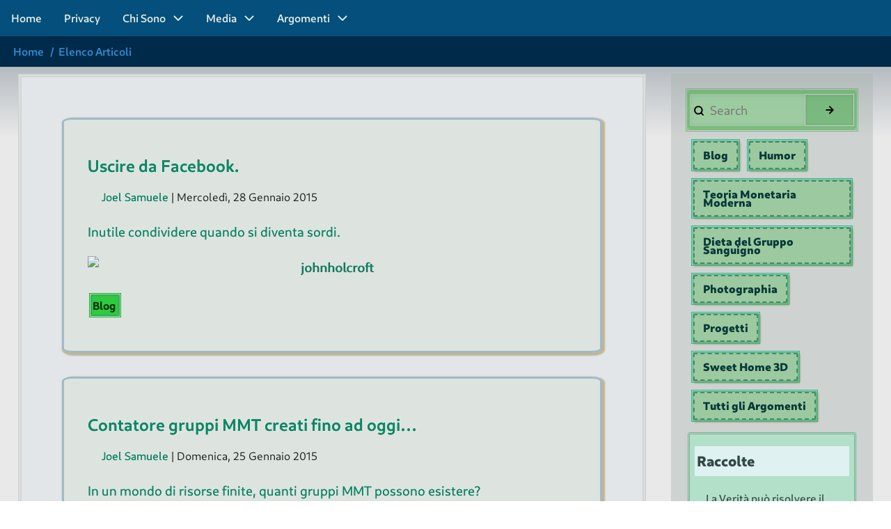

--- FILE ---
content_type: text/html; charset=UTF-8
request_url: http://joelsamuelebeaumont.info/page?page=4
body_size: 7517
content:
<!DOCTYPE html>
<html lang="it" dir="ltr" prefix="og: https://ogp.me/ns#">
  <head>
    <meta charset="utf-8" />
<link rel="canonical" href="http://joelsamuelebeaumont.info/page" />
<meta name="Generator" content="Drupal 10 (https://www.drupal.org)" />
<meta name="MobileOptimized" content="width" />
<meta name="HandheldFriendly" content="true" />
<meta name="viewport" content="width=device-width, initial-scale=1.0" />
<link rel="icon" href="/sites/default/files/iconatresfere120px.ico" type="image/vnd.microsoft.icon" />

    <title>Elenco Articoli | Sito Aulico</title>
    <link rel="stylesheet" media="all" href="/sites/default/files/css/css_01b9Se7C-I_fCmz6QFM0FagUl1Zf0-QKUZDUqaDZtto.css?delta=0&amp;language=it&amp;theme=drupal8_w3css_subtheme&amp;include=eJx1jsESwiAMRH-IlEM99G86tKQ1YwDHgNh-vYj1oIOXzOzmbbKySUSnJyOo7C1dDQ9j7meRMZ7Roc49FNFc2aEqWDlMhkHixuTXH1TS9E1_jCOm8BFL7KLfse6Qf7q8DlhcTOII1WtyS_ARTEYJ5c0JyDcpCTOV2g4tGaA5eBDaEVjdCbPoOjsXbGJ8AuMdbyc" />
<link rel="stylesheet" media="all" href="/sites/default/files/css/css_px5vnkhPk_wNqtFBhtu3zyjpCMVYqW4g2O7eZFjBnKo.css?delta=1&amp;language=it&amp;theme=drupal8_w3css_subtheme&amp;include=eJx1jsESwiAMRH-IlEM99G86tKQ1YwDHgNh-vYj1oIOXzOzmbbKySUSnJyOo7C1dDQ9j7meRMZ7Roc49FNFc2aEqWDlMhkHixuTXH1TS9E1_jCOm8BFL7KLfse6Qf7q8DlhcTOII1WtyS_ARTEYJ5c0JyDcpCTOV2g4tGaA5eBDaEVjdCbPoOjsXbGJ8AuMdbyc" />

    
  </head>
  <body class="path-view-frontpage path-page">
        <a href="#main-content" class="visually-hidden focusable skip-link">
      Salta al contenuto principale
    </a>
    
      <div class="dialog-off-canvas-main-canvas" data-off-canvas-main-canvas>
      <!-- Start: Page Wrapper -->
<div class="page-wrapper w3-col w3-clear w3-animate-opacity w3-text-theme ">

  
    <!-- Start: Main Navigation - Horizontal -->
  <div id="main-navigation-h" class="w3-col w3-clear main-navigation-wrapper w3-theme " role="navigation" aria-label="Main Navigation" >
    <div id="main-navigation-inner-h" class="w3-row main-navigation-inner-h none">
      <div class="mobile-nav w3-hide-large w3-button w3-block w3-right-align w3-large w3-theme ">
                <svg aria-hidden="true" role="img" xmlns="http://www.w3.org/2000/svg" width="28" height="28" viewBox="0 0 24 24" fill="none" stroke="currentColor" stroke-width="2" stroke-linecap="butt" stroke-linejoin="bevel">
          <line x1="3" y1="12" x2="21" y2="12"></line>
          <line x1="3" y1="6" x2="21" y2="6"></line>
          <line x1="3" y1="18" x2="21" y2="18"></line>
        </svg>
      </div>
      
<nav role="navigation" aria-labelledby="block-drupal8-w3css-subtheme-main-menu-menu" id="block-drupal8-w3css-subtheme-main-menu">
            
  <h2 class="visually-hidden" id="block-drupal8-w3css-subtheme-main-menu-menu">Navigazione principale</h2>
  

        


            <ul  class="ul-parent ul-parent-main" role="menubar">
    
          
                  
                      <li class="li-item li-item-main" role="none">
        <a href="/" class="w3-button li-link li-link-main" role="menuitem" data-drupal-link-system-path="&lt;front&gt;">Home</a>
                  </li>
          
                  
                      <li class="li-item li-item-main" role="none">
        <a href="/privacy" class="w3-button li-link li-link-main" role="menuitem" data-drupal-link-system-path="node/6">Privacy</a>
                  </li>
          
                  
            <li class="li-item li-item-main li-expanded li-parent" role="none">
                                        <a href="#" role="menuitem" aria-haspopup="true" class="w3-button link-disabled tMenu toggle-parent">Chi Sono
            <span class="dropdown-arrow">
               <svg aria-hidden="true" role="img" xmlns="http://www.w3.org/2000/svg" width="24" height="24" viewbox="0 0 24 24" fill="none" stroke="currentColor" stroke-width="2" stroke-linecap="butt" stroke-linejoin="bevel"><path d="M6 9l6 6 6-6"/></svg>
            </span>
          </a>
                                        <ul  class="ul-child ul-child-main" role="menu">
  
          
                  
                      <li class="li-item li-item-main" role="none">
        <a href="/user/1" title="Il mio profilo utente" class="w3-button li-link li-link-main" role="menuitem" data-drupal-link-system-path="user/1">Profilo</a>
                  </li>
          
                  
                      <li class="li-item li-item-main" role="none">
        <a href="/contact" class="w3-button li-link li-link-main" role="menuitem" data-drupal-link-system-path="contact">Contatto</a>
                  </li>
          
                  
                      <li class="li-item li-item-main" role="none">
        <a href="/node/2" title="Non è la solita raccolta fondi." class="w3-button li-link li-link-main" role="menuitem" data-drupal-link-system-path="node/2">Sostieni questo sito.</a>
                  </li>
      </ul>
    
            </li>
          
                  
            <li class="li-item li-item-main li-expanded li-parent" role="none">
                                        <a href="#" role="menuitem" aria-haspopup="true" class="w3-button link-disabled tMenu toggle-parent" title="L&#039;elenco dei media utilizzati su Sito Aulico" >Media
            <span class="dropdown-arrow">
               <svg aria-hidden="true" role="img" xmlns="http://www.w3.org/2000/svg" width="24" height="24" viewbox="0 0 24 24" fill="none" stroke="currentColor" stroke-width="2" stroke-linecap="butt" stroke-linejoin="bevel"><path d="M6 9l6 6 6-6"/></svg>
            </span>
          </a>
                                        <ul  class="ul-child ul-child-main" role="menu">
  
          
                  
                      <li class="li-item li-item-main" role="none">
        <a href="/documenti" title="documenti di Sito Aulico" class="w3-button li-link li-link-main" role="menuitem" data-drupal-link-system-path="documenti">Documenti</a>
                  </li>
          
                  
                      <li class="li-item li-item-main" role="none">
        <a href="/audio" title="File audio allegati in questo sito" class="w3-button li-link li-link-main" role="menuitem" data-drupal-link-system-path="audio">Audio</a>
                  </li>
      </ul>
    
            </li>
          
                  
            <li class="li-item li-item-main li-expanded li-parent active" role="none">
                                        <a href="#" role="menuitem" aria-haspopup="true" class="w3-button link-disabled tMenu toggle-parent" title="Gli argomenti di Sito Aulico" >Argomenti
            <span class="dropdown-arrow">
               <svg aria-hidden="true" role="img" xmlns="http://www.w3.org/2000/svg" width="24" height="24" viewbox="0 0 24 24" fill="none" stroke="currentColor" stroke-width="2" stroke-linecap="butt" stroke-linejoin="bevel"><path d="M6 9l6 6 6-6"/></svg>
            </span>
          </a>
                                        <ul  class="ul-child ul-child-main" role="menu">
  
          
                  
                      <li class="li-item li-item-main" role="none">
        <a href="/Blog" title="tematiche e argomenti" class="w3-button li-link li-link-main" role="menuitem" data-drupal-link-system-path="taxonomy/term/1">Blog</a>
                  </li>
          
                  
                      <li class="li-item li-item-main" role="none">
        <a href="/Humor" title="«Non tutto ciò che è serio va discusso seriamente»" class="w3-button li-link li-link-main" role="menuitem" data-drupal-link-system-path="taxonomy/term/3">Humor</a>
                  </li>
          
                  
                      <li class="li-item li-item-main" role="none">
        <a href="/Teoria-Monetaria-Moderna" title="Funziona ciò che funziona..." class="w3-button li-link li-link-main" role="menuitem" data-drupal-link-system-path="taxonomy/term/4">Teoria Monetaria Moderna</a>
                  </li>
          
                  
                      <li class="li-item li-item-main" role="none">
        <a href="/Dieta-del-Gruppo-Sanguigno" title="riguardo la dieta del GS..." class="w3-button li-link li-link-main" role="menuitem" data-drupal-link-system-path="taxonomy/term/5">Dieta del Gruppo Sanguigno</a>
                  </li>
          
                  
                      <li class="li-item li-item-main" role="none">
        <a href="/Photographia" title="Gallerie fotografiche" class="w3-button li-link li-link-main" role="menuitem" data-drupal-link-system-path="taxonomy/term/6">Photographia</a>
                  </li>
          
                  
                      <li class="li-item li-item-main" role="none">
        <a href="/Progetti" title="cose che vorrei fossero fatte..." class="w3-button li-link li-link-main" role="menuitem" data-drupal-link-system-path="taxonomy/term/7">Progetti</a>
                  </li>
          
                  
                      <li class="li-item li-item-main" role="none">
        <a href="/Sweet-Home-3D" title="scopriamo le meraviglie di questo programma..." class="w3-button li-link li-link-main" role="menuitem" data-drupal-link-system-path="taxonomy/term/8">Sweet Home 3D</a>
                  </li>
          
                  
                      <li class="li-item li-item-main active" role="none">
        <a href="/page" title="Tutti gli articoli paginati dal primo all&#039;ultimo." class="w3-button li-link li-link-main" role="menuitem" data-drupal-link-system-path="page">Tutti gli Argomenti</a>
                  </li>
      </ul>
    
            </li>
      </ul>
    

  </nav>

<section id="block-drupal8-w3css-subtheme-breadcrumbs" class="w3-block w3-block-wrapper block-system block-system-breadcrumb-block">
  
    
        <nav class="w3-block w3-section breadcrumb" role="navigation" aria-labelledby="system-breadcrumb">
    <h2 id="system-breadcrumb" class="visually-hidden">Briciole di pane</h2>
    <ul class="w3-ul w3-small breadcrumb">
          <li>
                  <a href="/">Home</a>
              </li>
          <li>
                  Elenco Articoli
              </li>
        </ul>
  </nav>

  </section>


    </div>
  </div>
  <!-- End: Main Navigation - Horizontal -->
  
  
    <!-- Start: Highlighted -->
  <div id="highlighted" class="w3-col w3-clear w3-theme-l2 ">
    <div id="highlighted-inner" class="d8-fade w3-row highlighted-inner none">
      
    <div data-drupal-messages-fallback class="hidden"></div>


    </div>
  </div>
  <!-- End: Highlighted -->
  
  
  
  <!-- Start: Main -->
  <div id="main-container" class="w3-col w3-clear w3-theme-l5 ">
    <div id="main-container-inner" class="w3-row main-container-inner none">
            <!-- Start Main Container  -->
      <div class="w3-col w3-clear w3-row-padding">
                        <!-- Start: Main Content -->
        <div class="w3-threequarter main-box  w3css-content" role="main">
          <div class="d8-fade w3-mobile ">
            

<section id="block-drupal8-w3css-subtheme-content" class="w3-block w3-block-wrapper block-system block-system-main-block">
  
    
      <div class="views-element-container w3-row element-container-wrapper"><div class="w3-row view view-frontpage view-id-frontpage view-display-id-page_2 js-view-dom-id-302b449dc315a3686c90e9ce291afed93a0e428ea152e84cb7c86ecb67d544f5">
  
    
      
      <div class="view-content">
          <div class="w3-row views-row">
<article data-history-node-id="124" class="w3-row node node--type-article node--promoted node--view-mode-teaser">

  
  <header class="w3-row node__header">
    
          <h3  class="node__title">
        <a href="/node/124" rel="bookmark">
<span>Uscire da Facebook.</span>
</a>
      </h3>
        

          <div class="node__meta">
              <div class="node__author-image">
          <article>
  </article>

        </div>
              <div class="node__author-info" >
          <span >
            &nbsp; <span><a title="Visualizza il profilo dell&#039;utente." href="/user/1">Joel Samuele</a></span> | 
<span><time datetime="2015-01-28T23:21:45+01:00" title="Mercoledì, Gennaio 28, 2015 - 23:21">Mercoledì, 28 Gennaio 2015</time>
</span>

          </span>
        </div>
        
      </div>
    
  </header>

  
  <div class="w3-row node__content">
    
            <div class="w3-row field field--name-body field--type-text-with-summary field--label-hidden w3-bar-item field__item"><p><a href="/node/124">Inutile condividere quando si diventa sordi.</a></p>

<p><a href="/node/124"><img alt="johnholcroft" data-entity-type data-entity-uuid src="/sites/default/files/nodi/124/johnholcroft.webp"></a></p></div>
      
      <div class="w3-row field field--name-field-tags field--type-entity-reference field--label-hidden field__items">
              <div class="w3-bar-item field__item"><a href="/Blog" hreflang="it">Blog</a></div>
          </div>
  
  </div>

</article>
</div>
    <div class="w3-row views-row">
<article data-history-node-id="123" class="w3-row node node--type-article node--promoted node--view-mode-teaser">

  
  <header class="w3-row node__header">
    
          <h3  class="node__title">
        <a href="/node/123" rel="bookmark">
<span>Contatore gruppi MMT creati fino ad oggi…</span>
</a>
      </h3>
        

          <div class="node__meta">
              <div class="node__author-image">
          <article>
  </article>

        </div>
              <div class="node__author-info" >
          <span >
            &nbsp; <span><a title="Visualizza il profilo dell&#039;utente." href="/user/1">Joel Samuele</a></span> | 
<span><time datetime="2015-01-25T23:10:01+01:00" title="Domenica, Gennaio 25, 2015 - 23:10">Domenica, 25 Gennaio 2015</time>
</span>

          </span>
        </div>
        
      </div>
    
  </header>

  
  <div class="w3-row node__content">
    
            <div class="w3-row field field--name-body field--type-text-with-summary field--label-hidden w3-bar-item field__item"><p><a href="/node/123">In un mondo di risorse finite, quanti gruppi MMT possono esistere?</a></p>

<p><a href="/node/123"><img alt="contatore" data-entity-type data-entity-uuid src="/sites/default/files/nodi/123/contatoreanteprima.jpg"></a></p></div>
      
      <div class="w3-row field field--name-field-tags field--type-entity-reference field--label-hidden field__items">
              <div class="w3-bar-item field__item"><a href="/Teoria-Monetaria-Moderna" hreflang="it">Teoria Monetaria Moderna</a></div>
              <div class="w3-bar-item field__item"><a href="/Humor" hreflang="it">Humor</a></div>
          </div>
  
  </div>

</article>
</div>
    <div class="w3-row views-row">
<article data-history-node-id="110" class="w3-row node node--type-article node--promoted node--view-mode-teaser">

  
  <header class="w3-row node__header">
    
          <h3  class="node__title">
        <a href="/node/110" rel="bookmark">
<span>Differenze tra la Teoria Monetaria Moderna, e teoria del complotto del signoraggio.</span>
</a>
      </h3>
        

          <div class="node__meta">
              <div class="node__author-image">
          <article>
  </article>

        </div>
              <div class="node__author-info" >
          <span >
            &nbsp; <span><a title="Visualizza il profilo dell&#039;utente." href="/user/1">Joel Samuele</a></span> | 
<span><time datetime="2014-09-19T00:22:22+02:00" title="Venerdì, Settembre 19, 2014 - 00:22">Venerdì, 19 Settembre 2014</time>
</span>

          </span>
        </div>
        
      </div>
    
  </header>

  
  <div class="w3-row node__content">
    
            <div class="w3-row field field--name-body field--type-text-with-summary field--label-hidden w3-bar-item field__item"><p><a href="/node/110">Da dove vengono i soldi?</a></p>

<p><a href="/node/110"><img alt="signoraggistilandia" data-entity-type data-entity-uuid src="/sites/default/files/nodi/110/signoraggistilandia.webp"></a></p></div>
      
      <div class="w3-row field field--name-field-tags field--type-entity-reference field--label-hidden field__items">
              <div class="w3-bar-item field__item"><a href="/Teoria-Monetaria-Moderna" hreflang="it">Teoria Monetaria Moderna</a></div>
          </div>
  
  </div>

</article>
</div>
    <div class="w3-row views-row">
<article data-history-node-id="106" class="w3-row node node--type-article node--promoted node--view-mode-teaser">

  
  <header class="w3-row node__header">
    
          <h3  class="node__title">
        <a href="/node/106" rel="bookmark">
<span>#MOMENTOCHOMSKY</span>
</a>
      </h3>
        

          <div class="node__meta">
              <div class="node__author-image">
          <article>
  </article>

        </div>
              <div class="node__author-info" >
          <span >
            &nbsp; <span><a title="Visualizza il profilo dell&#039;utente." href="/user/1">Joel Samuele</a></span> | 
<span><time datetime="2014-08-04T00:22:22+02:00" title="Lunedì, Agosto 4, 2014 - 00:22">Lunedì, 4 Agosto 2014</time>
</span>

          </span>
        </div>
        
      </div>
    
  </header>

  
  <div class="w3-row node__content">
    
            <div class="w3-row field field--name-body field--type-text-with-summary field--label-hidden w3-bar-item field__item"><p><a href="/node/106">Gli intellettuali sono funzionali al sistema?</a></p>

<p><a href="/node/106"><img alt="momento-ch" data-entity-type data-entity-uuid src="/sites/default/files/nodi/106/momento-chomsky.webp"></a></p></div>
      
      <div class="w3-row field field--name-field-tags field--type-entity-reference field--label-hidden field__items">
              <div class="w3-bar-item field__item"><a href="/Blog" hreflang="it">Blog</a></div>
          </div>
  
  </div>

</article>
</div>
    <div class="w3-row views-row">
<article data-history-node-id="104" class="w3-row node node--type-article node--promoted node--view-mode-teaser">

  
  <header class="w3-row node__header">
    
          <h3  class="node__title">
        <a href="/node/104" rel="bookmark">
<span>Mostra Fotografica sul Lungarno Pacinotti.</span>
</a>
      </h3>
        

          <div class="node__meta">
              <div class="node__author-image">
          <article>
  </article>

        </div>
              <div class="node__author-info" >
          <span >
            &nbsp; <span><a title="Visualizza il profilo dell&#039;utente." href="/user/1">Joel Samuele</a></span> | 
<span><time datetime="2014-07-12T00:22:22+02:00" title="Sabato, Luglio 12, 2014 - 00:22">Sabato, 12 Luglio 2014</time>
</span>

          </span>
        </div>
        
      </div>
    
  </header>

  
  <div class="w3-row node__content">
    
            <div class="w3-row field field--name-body field--type-text-with-summary field--label-hidden w3-bar-item field__item"><p><a href="/node/104">Quattro elementi espressi in delle foto.</a></p>

<p><a href="/node/104"><img alt="insalateria" data-entity-type data-entity-uuid src="/sites/default/files/nodi/104/anteprimamostrainsalatiera.webp"></a></p></div>
      
      <div class="w3-row field field--name-field-tags field--type-entity-reference field--label-hidden field__items">
              <div class="w3-bar-item field__item"><a href="/Photographia" hreflang="it">Photographia</a></div>
          </div>
  
  </div>

</article>
</div>
    <div class="w3-row views-row">
<article data-history-node-id="95" class="w3-row node node--type-article node--promoted node--view-mode-teaser">

  
  <header class="w3-row node__header">
    
          <h3  class="node__title">
        <a href="/node/95" rel="bookmark">
<span>Eccola la verità sul nazismo!</span>
</a>
      </h3>
        

          <div class="node__meta">
              <div class="node__author-image">
          <article>
  </article>

        </div>
              <div class="node__author-info" >
          <span >
            &nbsp; <span><a title="Visualizza il profilo dell&#039;utente." href="/user/1">Joel Samuele</a></span> | 
<span><time datetime="2014-04-25T17:55:32+02:00" title="Venerdì, Aprile 25, 2014 - 17:55">Venerdì, 25 Aprile 2014</time>
</span>

          </span>
        </div>
        
      </div>
    
  </header>

  
  <div class="w3-row node__content">
    
            <div class="w3-row field field--name-body field--type-text-with-summary field--label-hidden w3-bar-item field__item"><p><a href="/node/95">Eccola la verità sul nazismo!</a></p>

<p><a href="/node/95"><img alt="hitler mcdonald" data-entity-type data-entity-uuid src="/sites/default/files/nodi/095/hitler%20in%20argentina-anteprima.webp"></a></p></div>
      
      <div class="w3-row field field--name-field-tags field--type-entity-reference field--label-hidden field__items">
              <div class="w3-bar-item field__item"><a href="/Humor" hreflang="it">Humor</a></div>
          </div>
  
  </div>

</article>
</div>
    <div class="w3-row views-row">
<article data-history-node-id="94" class="w3-row node node--type-article node--promoted node--view-mode-teaser">

  
  <header class="w3-row node__header">
    
          <h3  class="node__title">
        <a href="/node/94" rel="bookmark">
<span>Il significato dell&#039;amicizia.</span>
</a>
      </h3>
        

          <div class="node__meta">
              <div class="node__author-image">
          <article>
  </article>

        </div>
              <div class="node__author-info" >
          <span >
            &nbsp; <span><a title="Visualizza il profilo dell&#039;utente." href="/user/1">Joel Samuele</a></span> | 
<span><time datetime="2014-04-12T00:34:11+02:00" title="Sabato, Aprile 12, 2014 - 00:34">Sabato, 12 Aprile 2014</time>
</span>

          </span>
        </div>
        
      </div>
    
  </header>

  
  <div class="w3-row node__content">
    
            <div class="w3-row field field--name-body field--type-text-with-summary field--label-hidden w3-bar-item field__item"><p><a href="/node/94">Cerchiamo di interrogarci sul significato dei rapporti interpersonali.</a></p>

<p><a href="/node/94"><img alt="amici finti" data-entity-type data-entity-uuid src="/sites/default/files/nodi/094/significatoamicizia.webp"></a></p></div>
      
      <div class="w3-row field field--name-field-tags field--type-entity-reference field--label-hidden field__items">
              <div class="w3-bar-item field__item"><a href="/Blog" hreflang="it">Blog</a></div>
          </div>
  
  </div>

</article>
</div>
    <div class="w3-row views-row">
<article data-history-node-id="78" class="w3-row node node--type-article node--promoted node--view-mode-teaser">

  
  <header class="w3-row node__header">
    
          <h3  class="node__title">
        <a href="/node/78" rel="bookmark">
<span>Io sto al fianco di Paolo Barnard!</span>
</a>
      </h3>
        

          <div class="node__meta">
              <div class="node__author-image">
          <article>
  </article>

        </div>
              <div class="node__author-info" >
          <span >
            &nbsp; <span><a title="Visualizza il profilo dell&#039;utente." href="/user/1">Joel Samuele</a></span> | 
<span><time datetime="2013-06-22T16:55:51+02:00" title="Sabato, Giugno 22, 2013 - 16:55">Sabato, 22 Giugno 2013</time>
</span>

          </span>
        </div>
        
      </div>
    
  </header>

  
  <div class="w3-row node__content">
    
            <div class="w3-row field field--name-body field--type-text-with-summary field--label-hidden w3-bar-item field__item"><p><a href="/node/78">Quando un VIP sale. l'umanità scende.</a></p>

<p><a href="/node/78"><img alt="barnard" data-entity-type data-entity-uuid src="/sites/default/files/nodi/078/io-e-barnard.webp"></a></p></div>
      
      <div class="w3-row field field--name-field-tags field--type-entity-reference field--label-hidden field__items">
              <div class="w3-bar-item field__item"><a href="/Humor" hreflang="it">Humor</a></div>
          </div>
  
  </div>

</article>
</div>
    <div class="w3-row views-row">
<article data-history-node-id="73" class="w3-row node node--type-article node--promoted node--view-mode-teaser">

  
  <header class="w3-row node__header">
    
          <h3  class="node__title">
        <a href="/node/73" rel="bookmark">
<span>NESSUNO NE PARLA: “EYE OF TEMPLORÜM”!</span>
</a>
      </h3>
        

          <div class="node__meta">
              <div class="node__author-image">
          <article>
  </article>

        </div>
              <div class="node__author-info" >
          <span >
            &nbsp; <span><a title="Visualizza il profilo dell&#039;utente." href="/user/1">Joel Samuele</a></span> | 
<span><time datetime="2013-04-22T16:05:36+02:00" title="Lunedì, Aprile 22, 2013 - 16:05">Lunedì, 22 Aprile 2013</time>
</span>

          </span>
        </div>
        
      </div>
    
  </header>

  
  <div class="w3-row node__content">
    
            <div class="w3-row field field--name-body field--type-text-with-summary field--label-hidden w3-bar-item field__item"><p><a href="/node/73">Il complottismo come scusa per non assumersi le proprie responsabilità.</a></p>

<p><a href="/node/73"><img alt="nessuno ne parlaaaaah!!" data-entity-type data-entity-uuid src="/sites/default/files/nodi/073/anteprima-post-eye-of-templor.webp"></a></p></div>
      
      <div class="w3-row field field--name-field-tags field--type-entity-reference field--label-hidden field__items">
              <div class="w3-bar-item field__item"><a href="/Humor" hreflang="it">Humor</a></div>
          </div>
  
  </div>

</article>
</div>
    <div class="w3-row views-row">
<article data-history-node-id="70" class="w3-row node node--type-article node--promoted node--view-mode-teaser">

  
  <header class="w3-row node__header">
    
          <h3  class="node__title">
        <a href="/node/70" rel="bookmark">
<span>Dialogo con un newager.</span>
</a>
      </h3>
        

          <div class="node__meta">
              <div class="node__author-image">
          <article>
  </article>

        </div>
              <div class="node__author-info" >
          <span >
            &nbsp; <span><a title="Visualizza il profilo dell&#039;utente." href="/user/1">Joel Samuele</a></span> | 
<span><time datetime="2013-04-22T15:55:14+02:00" title="Lunedì, Aprile 22, 2013 - 15:55">Lunedì, 22 Aprile 2013</time>
</span>

          </span>
        </div>
        
      </div>
    
  </header>

  
  <div class="w3-row node__content">
    
            <div class="w3-row field field--name-body field--type-text-with-summary field--label-hidden w3-bar-item field__item"><p><a href="/node/70">Quando uno è non-duale solo quando gli pare a lui...</a></p>

<p><a href="/node/70"><img alt="oommmm" data-entity-type data-entity-uuid src="/sites/default/files/nodi/070/newager-anteprima.webp"></a></p></div>
      
      <div class="w3-row field field--name-field-tags field--type-entity-reference field--label-hidden field__items">
              <div class="w3-bar-item field__item"><a href="/Humor" hreflang="it">Humor</a></div>
          </div>
  
  </div>

</article>
</div>

    </div>
  
        <nav class="w3-center pager" role="navigation" aria-labelledby="pagination-heading">
    <h4 id="pagination-heading" class="visually-hidden">Paginazione</h4>
    <ul class="w3-bar pager__items js-pager__items">
                    <li class="w3-button pager__item pager__item--first">
          <a href="?page=0" title="Vai alla prima pagina">
            <span class="visually-hidden">Prima pagina</span>
            <span aria-hidden="true">« Prima pagina</span>
          </a>
        </li>
                          <li class="w3-button pager__item pager__item--previous">
          <a href="?page=3" title="Vai alla pagina precedente" rel="prev">
            <span class="visually-hidden">Pagina precedente</span>
            <span aria-hidden="true">‹ Indietro</span>
          </a>
        </li>
                          <li class="w3-button pager__item pager__item--ellipsis" role="presentation">&hellip;</li>
                          <li class="w3-button pager__item">
                                          <a href="?page=2" title="Go to page 3">
            <span class="visually-hidden">
              Page
            </span>3</a>
        </li>
              <li class="w3-button pager__item">
                                          <a href="?page=3" title="Go to page 4">
            <span class="visually-hidden">
              Page
            </span>4</a>
        </li>
              <li class="w3-button pager__item w3-light-gray w3-active-pager is-active">
                                          <a href="?page=4" title="Pagina attuale" aria-current="page">
            <span class="visually-hidden">
              Pagina attuale
            </span>5</a>
        </li>
              <li class="w3-button pager__item">
                                          <a href="?page=5" title="Go to page 6">
            <span class="visually-hidden">
              Page
            </span>6</a>
        </li>
              <li class="w3-button pager__item">
                                          <a href="?page=6" title="Go to page 7">
            <span class="visually-hidden">
              Page
            </span>7</a>
        </li>
                          <li class="w3-button pager__item pager__item--ellipsis" role="presentation">&hellip;</li>
                          <li class="w3-button pager__item pager__item--next">
          <a href="?page=5" title="Vai alla pagina successiva" rel="next">
            <span class="visually-hidden">Pagina successiva</span>
            <span aria-hidden="true">Avanti ›</span>
          </a>
        </li>
                          <li class="w3-button pager__item pager__item--last">
          <a href="?page=7" title="Vai all'ultima pagina">
            <span class="visually-hidden">Ultima pagina</span>
            <span aria-hidden="true">Ultima pagina »</span>
          </a>
        </li>
          </ul>
  </nav>

          </div>
</div>

  </section>


          </div>
        </div>
        <!-- End: Main Content -->
                        <!-- Start: Right SideBar -->
        <div class="w3-quarter main-box  second-sidebar" role="complementary">
          <div class="d8-fade w3-sidebar-second w3-mobile ">
            

  
    
      <form action="/search/node" method="get" id="search-block-form" accept-charset="UTF-8" class="w3-row w3-search-block-form">
  <div class="w3-section js-form-item form-item js-form-type-search form-type-search js-form-item-keys form-item-keys form-no-label">
      <label for="edit-keys" class="visually-hidden">Search</label>
        <input title="Inserisci i termini da cercare." placeholder="Search" data-drupal-selector="edit-keys" type="search" id="edit-keys" name="keys" value="" size="15" maxlength="128" class="form-search w3-input w3-border w3-theme-border" />

        </div>
<div data-drupal-selector="edit-actions" class="form-actions w3-row element-container-wrapper js-form-wrapper form-wrapper" id="edit-actions"><input class="search-button-block button js-form-submit form-submit w3-button w3-border w3-theme-border w3-margin-top w3-margin-bottom" data-drupal-selector="edit-submit" type="submit" id="edit-submit" value="." />
</div>

</form>

  
<section class="views-element-container w3-block w3-block-wrapper block-views block-views-blocktagaggiuntivo-block-1" id="block-views-block-tagaggiuntivo-block-1">
  
    
      <div class="w3-row element-container-wrapper"><div class="w3-row view view-tagaggiuntivo view-id-tagaggiuntivo view-display-id-block_1 js-view-dom-id-69d1f46d92a1d89651f9f6cc2d960f22a7f655b6dec963d12fd63c2e4d3ef868">
  
    
      
      <div class="view-content">
          <div class="tagaggiuntivo w3-row views-row"><div class="views-field views-field-name"><span class="field-content"><a href="/Blog" hreflang="it">Blog</a></span></div></div>
    <div class="tagaggiuntivo w3-row views-row"><div class="views-field views-field-name"><span class="field-content"><a href="/Humor" hreflang="it">Humor</a></span></div></div>
    <div class="tagaggiuntivo w3-row views-row"><div class="views-field views-field-name"><span class="field-content"><a href="/Teoria-Monetaria-Moderna" hreflang="it">Teoria Monetaria Moderna</a></span></div></div>
    <div class="tagaggiuntivo w3-row views-row"><div class="views-field views-field-name"><span class="field-content"><a href="/Dieta-del-Gruppo-Sanguigno" hreflang="it">Dieta del Gruppo Sanguigno</a></span></div></div>
    <div class="tagaggiuntivo w3-row views-row"><div class="views-field views-field-name"><span class="field-content"><a href="/Photographia" hreflang="it">Photographia</a></span></div></div>
    <div class="tagaggiuntivo w3-row views-row"><div class="views-field views-field-name"><span class="field-content"><a href="/Progetti" hreflang="it">Progetti</a></span></div></div>
    <div class="tagaggiuntivo w3-row views-row"><div class="views-field views-field-name"><span class="field-content"><a href="/Sweet-Home-3D" hreflang="it">Sweet Home 3D</a></span></div></div>
    <div class="tagaggiuntivo w3-row views-row"><div class="views-field views-field-name"><span class="field-content"><a href="/taxonomy/term/9" hreflang="it">Tutti gli Argomenti</a></span></div></div>

    </div>
  
          </div>
</div>

  </section>

<section id="block-navigazionedelbook" class="w3-block w3-block-wrapper block-book block-book-navigation">
  
      <h2 class="w3-block-title">Raccolte</h2>
    
        <nav id="book-block-menu-53" class="w3-bar book-block-menu" role="navigation" aria-label="Struttura del book La Verità può risolvere il problema.">
    
              <ul class="menu w3-ul">
                    <li class="menu-item menu-item--collapsed">
        <a href="/node/53" hreflang="it">La Verità può risolvere il problema.</a>
              </li>
        </ul>
  


  </nav>
  <nav id="book-block-menu-164" class="w3-bar book-block-menu" role="navigation" aria-label="Struttura del book Anzio | Galleria Fotografica.">
    
              <ul class="menu w3-ul">
                    <li class="menu-item menu-item--collapsed">
        <a href="/node/164" hreflang="it">Anzio | Galleria Fotografica.</a>
              </li>
        </ul>
  


  </nav>

  </section>


          </div>
        </div>
        <!-- End: Right SideBar -->
              </div>
      <!-- Endn: Main Container  -->
    </div>
  </div>
  <!-- End: Main -->

  
  
      <!-- Start: Footer Menu -->
  <div id="footer-menu" class="w3-col w3-clear w3-theme-d4 ">
    <div id="footer-menu-inner" class="w3-row footer-menu-inner none">
              <!-- Start: Social Media -->
      <div class="d8-fade w3-center w3-container w3-mobile social-media">
                        <a href="https://www.openstreetmap.org/user/Joel%20Samuele" title="X" class="w3-opacity w3-hover-opacity-off w3-hover-text-blue w3-show-inline-block w3-xlarge w3-padding" target="_blank"><i class="w3-social-icon fa-twitter"></i></a>
                                <a href="https://t.me/+fv-_Rs_VXUBmODlk" title="Linkedin" class="w3-opacity w3-hover-opacity-off w3-hover-text-blue w3-show-inline-block w3-xlarge w3-padding" target="_blank"><i class="w3-social-icon fa-linkedin"></i></a>
                        <a href="https://discord.gg/nD4SX4MEuj" title="Instagram" class="w3-opacity w3-hover-opacity-off w3-hover-text-red w3-show-inline-block w3-xlarge w3-padding" target="_blank"><i class="w3-social-icon fa-instagram"></i></a>
                        <a href="https://www.youtube.com/@JoelSamuele" title="Youtube" class="w3-opacity w3-hover-opacity-off w3-hover-text-red w3-show-inline-block w3-xlarge w3-padding" target="_blank"><i class="w3-social-icon fa-youtube"></i></a>
                        <a href="http://drupal.it/node/23519" title="Drupal" class="w3-opacity w3-hover-opacity-off w3-hover-text-blue w3-show-inline-block w3-xlarge w3-padding" target="_blank" ><i class="w3-social-icon fa-drupal"></i></a>
                                <a href="https://joelsamuelebeaumont.info/rss.xml" title="RSS Feed" class="w3-opacity w3-hover-opacity-off w3-hover-text-orange w3-show-inline-block w3-xlarge w3-padding" target="_blank" ><i class="w3-social-icon fa-rss"></i></a>
              </div>
      <!-- End: Social Media -->
            <!-- Start: Bottom Menu -->
            <div class="d8-fade w3-container w3-center w3-mobile">
        
<nav role="navigation" aria-labelledby="block-piedipagina-menu" id="block-piedipagina">
      
  <h2 id="block-piedipagina-menu">Naviga nel sito</h2>
  

        


            <ul  class="ul-parent ul-parent-footer" role="menubar">
    
          
                  
                      <li class="li-item li-item-footer" role="none">
        <a href="/" class="w3-button li-link li-link-footer" role="menuitem" data-drupal-link-system-path="&lt;front&gt;">Prima Pagina</a>
                  </li>
          
                  
                      <li class="li-item li-item-footer" role="none">
        <a href="/contact" class="w3-button li-link li-link-footer" role="menuitem" data-drupal-link-system-path="contact">Contatto</a>
                  </li>
          
                  
                      <li class="li-item li-item-footer" role="none">
        <a href="/node/2" title="ciao" class="w3-button li-link li-link-footer" role="menuitem" data-drupal-link-system-path="node/2">Sostieni questo sito</a>
                  </li>
      </ul>
    

  </nav>

<section id="block-drupal8-w3css-subtheme-powered" class="w3-block w3-block-wrapper block-system block-system-powered-by-block">
  
    
      <span>Realizzato con <a href="https://www.drupal.org">Drupal</a></span>
  </section>


      </div>
      <!-- End: Bottom Menu -->
          </div>
  </div>
  <!-- End: Footer Menu -->
  
  </div>
<!-- End: Page Wrapper -->

  </div>

    
    <script type="application/json" data-drupal-selector="drupal-settings-json">{"path":{"baseUrl":"\/","pathPrefix":"","currentPath":"page","currentPathIsAdmin":false,"isFront":false,"currentLanguage":"it","currentQuery":{"page":"4"}},"pluralDelimiter":"\u0003","suppressDeprecationErrors":true,"ajaxPageState":{"libraries":"[base64]","theme":"drupal8_w3css_subtheme","theme_token":null},"ajaxTrustedUrl":{"\/search\/node":true},"data":{"extlink":{"extTarget":true,"extTargetAppendNewWindowDisplay":true,"extTargetAppendNewWindowLabel":"(opens in a new window)","extTargetNoOverride":false,"extNofollow":false,"extTitleNoOverride":false,"extNoreferrer":true,"extFollowNoOverride":false,"extClass":"ext","extLabel":"(link is external)","extImgClass":false,"extSubdomains":true,"extExclude":"","extInclude":".pdf","extCssExclude":"div.d8-fade.w3-center.w3-container.w3-mobile.social-media,\r\n#welcome-text-inner","extCssInclude":"","extCssExplicit":"","extAlert":false,"extAlertText":"This link will take you to an external web site. We are not responsible for their content.","extHideIcons":false,"mailtoClass":"mailto","telClass":"","mailtoLabel":"(link sends email)","telLabel":"(link is a phone number)","extUseFontAwesome":true,"extIconPlacement":"append","extPreventOrphan":false,"extFaLinkClasses":"fa fa-external-link","extFaMailtoClasses":"fa fa-envelope-o","extAdditionalLinkClasses":"","extAdditionalMailtoClasses":"","extAdditionalTelClasses":"","extFaTelClasses":"fa fa-phone","allowedDomains":[],"extExcludeNoreferrer":""}},"user":{"uid":0,"permissionsHash":"e816ef33f75a0dcc6915b4b0420dd29c41220ae43f5292a215de1d2b04438c2e"}}</script>
<script src="/sites/default/files/js/js_BnmVLA36frEo1HEBhTWFzqprWcsCxV2KHRToC8CnMGQ.js?scope=footer&amp;delta=0&amp;language=it&amp;theme=drupal8_w3css_subtheme&amp;include=eJxLKSotSMyxiC83Ti4uji_JSM1N1U-xAPN003PykxJzdItLKnMy89J1UlCUFpcmoaqGCUC16aRWlAC1ZetDtOlBuQBvtysH"></script>

  </body>
</html>


--- FILE ---
content_type: image/svg+xml
request_url: http://joelsamuelebeaumont.info/themes/d8w3css/images/icons/drupal-circle.svg
body_size: 1669
content:
<svg xmlns="http://www.w3.org/2000/svg" width="256" height="256"><path d="M128.048 0C198.722.024 256 57.326 256 128h0v.048c-.024 70.686-57.349 127.976-128.048 127.952C57.266 255.976-.024 198.639 0 127.953S57.349-.024 128.048 0zm-.653 32.92c-3.515 13.301-15.368 25.118-27.778 37.528-18.562 18.61-39.666 39.666-39.666 71.292.048 37.196 30.165 67.349 67.361 67.444 37.267 0 67.492-30.189 67.527-67.444 0-31.626-21.044-52.67-39.666-71.292h0l-1.663-1.664c-11.793-11.807-22.768-23.148-26.115-35.865zm.914 100.994c7.743 8.254 12.66 13.942 17.755 20.154a11.14 11.14 0 0 1 1.033 1.496c6.235 8.99 5.392 21.104-2.031 29.132-8.741 9.465-23.491 10.047-32.956 1.306s-10.047-23.491-1.306-32.956c4.964-5.867 10.962-11.639 17.505-19.132zM97.49 102.965l3.254 3.076 15.106 15.451a1.72 1.72 0 0 1 0 2.268h0l-15.795 17.458-5.522 6.722c-2.102 2.565-3.883 5.356-5.309 8.349-.202.499-.629.867-1.152.986h0-.558c-1.532-.131-3.29-2.957-3.29-2.957h0l-.279-.423a18.94 18.94 0 0 1-1.003-1.762h0l-.297-.641c-2.161-7.031-2.328-14.524-.511-21.65h0l.205-.741c1.677-5.915 4.324-11.524 7.835-16.586 2.256-3.325 4.703-6.508 7.316-9.548h0zm29.999-31.234c4.026 4.572 8.563 9.156 12.838 13.432h0l.095.297c8.943 8.325 17.018 17.529 24.132 27.469 6.033 8.479 9.335 18.598 9.453 29.013a44.85 44.85 0 0 1-2.007 13.266h0l-.066.177c-.358.872-1.137 1.508-2.072 1.663h0-.428a3.87 3.87 0 0 1-2.185-1.758h0l-.716-1.075c-3.851-5.713-8.193-11.075-12.977-16.038h0l-6.164-6.508-20.546-21.401c-3.468-3.337-9.667-9.323-12.28-12.577a3.17 3.17 0 0 0-.297-.511c-.713-.974-1.259-2.055-1.627-3.207h0v-.641a10.57 10.57 0 0 1 .808-6.164c.57-1.223 1.354-2.34 2.316-3.29 3.978-3.978 7.957-7.874 11.722-12.149z" fill="#009dde"/></svg>


--- FILE ---
content_type: image/svg+xml
request_url: http://joelsamuelebeaumont.info/themes/d8w3css/images/icons/instagram-circle.svg
body_size: 1623
content:
<?xml version="1.0" standalone="no"?>
        <!DOCTYPE svg PUBLIC "-//W3C//DTD SVG 1.1//EN" 
        "http://www.w3.org/Graphics/SVG/1.1/DTD/svg11.dtd"> <svg style="color: rgb(245, 121, 0);" xmlns="http://www.w3.org/2000/svg" width="32" height="32" viewBox="0 0 32 32"> <path d="M26.964 0c1.875 0 3.385 1.516 3.474 3.302v28.698l-3.568-3.031-1.958-1.781-2.141-1.865 0.891 2.938h-18.714c-1.87 0-3.385-1.417-3.385-3.302v-21.651c0-1.786 1.516-3.302 3.391-3.302h22zM18.807 7.578h-0.042l-0.271 0.266c2.766 0.802 4.104 2.052 4.104 2.052-1.781-0.891-3.391-1.339-4.995-1.521-1.156-0.177-2.318-0.083-3.297 0h-0.271c-0.625 0-1.958 0.271-3.745 0.984-0.62 0.271-0.979 0.448-0.979 0.448s1.333-1.339 4.281-2.052l-0.182-0.177c0 0-2.229-0.089-4.635 1.693 0 0-2.406 4.193-2.406 9.359 0 0 1.333 2.318 4.99 2.406 0 0 0.536-0.708 1.073-1.333-2.052-0.625-2.854-1.875-2.854-1.875s0.182 0.089 0.448 0.266h0.078c0.042 0 0.063 0.021 0.083 0.042v0.010c0.021 0.021 0.042 0.036 0.078 0.036 0.443 0.182 0.88 0.359 1.24 0.536 0.625 0.266 1.422 0.536 2.401 0.714 1.24 0.182 2.661 0.266 4.281 0 0.797-0.182 1.599-0.354 2.401-0.714 0.516-0.266 1.156-0.531 1.859-0.984 0 0-0.797 1.25-2.938 1.875 0.438 0.62 1.057 1.333 1.057 1.333 3.661-0.083 5.083-2.401 5.161-2.302 0-5.161-2.422-9.359-2.422-9.359-2.177-1.62-4.219-1.682-4.578-1.682l0.073-0.026zM19.031 13.464c0.938 0 1.693 0.797 1.693 1.776 0 0.99-0.76 1.786-1.693 1.786-0.938 0-1.693-0.797-1.693-1.776 0-0.99 0.76-1.786 1.693-1.786zM12.974 13.464c0.932 0 1.688 0.797 1.688 1.776 0 0.99-0.76 1.786-1.693 1.786-0.938 0-1.698-0.797-1.698-1.776 0-0.99 0.76-1.786 1.698-1.786z" fill="#f57900"></path> </svg>  